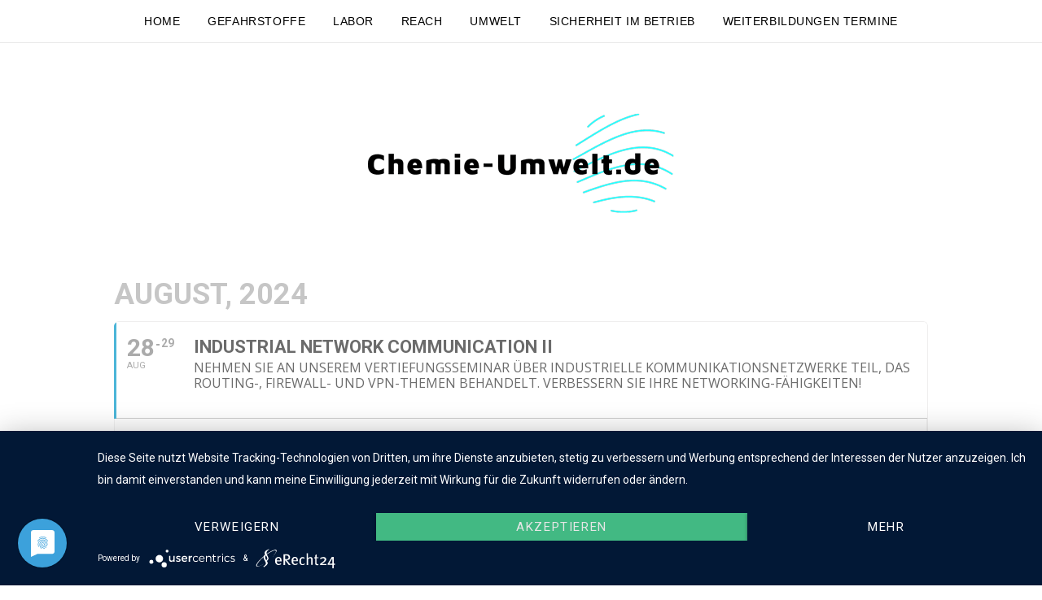

--- FILE ---
content_type: text/html; charset=UTF-8
request_url: https://www.chemie-umwelt.de/events/industrial-network-communication-ii-2/
body_size: 14434
content:
	
<!DOCTYPE html>
<html lang="de">
<head>
        <meta charset="UTF-8">
        <meta name="viewport" content="width=device-width, initial-scale=1, minimum-scale=1">
        <style id="tb_inline_styles" data-no-optimize="1">.tb_animation_on{overflow-x:hidden}.themify_builder .wow{visibility:hidden;animation-fill-mode:both}[data-tf-animation]{will-change:transform,opacity,visibility}.themify_builder .tf_lax_done{transition-duration:.8s;transition-timing-function:cubic-bezier(.165,.84,.44,1)}[data-sticky-active].tb_sticky_scroll_active{z-index:1}[data-sticky-active].tb_sticky_scroll_active .hide-on-stick{display:none}@media(min-width:1025px){.hide-desktop{width:0!important;height:0!important;padding:0!important;visibility:hidden!important;margin:0!important;display:table-column!important;background:0!important}}@media(min-width:769px) and (max-width:1024px){.hide-tablet_landscape{width:0!important;height:0!important;padding:0!important;visibility:hidden!important;margin:0!important;display:table-column!important;background:0!important}}@media(min-width:681px) and (max-width:768px){.hide-tablet{width:0!important;height:0!important;padding:0!important;visibility:hidden!important;margin:0!important;display:table-column!important;background:0!important}}@media(max-width:680px){.hide-mobile{width:0!important;height:0!important;padding:0!important;visibility:hidden!important;margin:0!important;display:table-column!important;background:0!important}}@media(max-width:680px){
		    .themify_map.tf_map_loaded{width:100%!important}
		    .ui.builder_button,.ui.nav li a{padding:.525em 1.15em}
		    .fullheight>.row_inner:not(.tb_col_count_1){min-height:0}
	    }</style><noscript><style>.themify_builder .wow,.wow .tf_lazy{visibility:visible!important}</style></noscript>            <style id="tf_lazy_style" data-no-optimize="1">
                [data-tf-src]{
                    opacity:0
                }
                .tf_svg_lazy{
                    content-visibility:auto;
                    transition:filter .3s linear!important;filter:blur(25px);opacity:1;
                    transform:translateZ(0)
                }
                .tf_svg_lazy_loaded{
                    filter:blur(0)
                }
                .module[data-lazy],.module[data-lazy] .ui,.module_row[data-lazy]:not(.tb_first),.module_row[data-lazy]:not(.tb_first)>.row_inner,.module_row:not(.tb_first) .module_column[data-lazy],.module_row:not(.tb_first) .module_subrow[data-lazy],.module_subrow[data-lazy]>.subrow_inner{
                    background-image:none!important
                }
            </style>
            <noscript>
                <style>
                    [data-tf-src]{
                        display:none!important
                    }
                    .tf_svg_lazy{
                        filter:none!important;
                        opacity:1!important
                    }
                </style>
            </noscript>
                    <style id="tf_lazy_common" data-no-optimize="1">
                        img{
                max-width:100%;
                height:auto
            }
                                    .tf_fa,em tf-lottie,i tf-lottie{display:inline-block;vertical-align:middle}em tf-lottie,i tf-lottie{width:1.4em;height:1.4em}.tf_fa{width:1em;height:1em;stroke-width:0;stroke:currentColor;overflow:visible;fill:currentColor;pointer-events:none;text-rendering:optimizeSpeed;buffered-rendering:static}#tf_svg symbol{overflow:visible}.tf_lazy{position:relative;visibility:visible;display:block;opacity:.3}.wow .tf_lazy{visibility:hidden;opacity:1;position:static;display:inline}div.tf_audio_lazy audio{visibility:hidden;height:0;display:inline}.mejs-container{visibility:visible}.tf_iframe_lazy{transition:opacity .3s ease-in-out;min-height:10px}.tf_carousel .tf_swiper-wrapper{display:flex}.tf_carousel .tf_swiper-slide{flex-shrink:0;opacity:0;width:100%;height:100%}.tf_carousel .tf_lazy{contain:none}.tf_swiper-wrapper>br,.tf_lazy.tf_swiper-wrapper .tf_lazy:after,.tf_lazy.tf_swiper-wrapper .tf_lazy:before{display:none}.tf_lazy:after,.tf_lazy:before{content:'';display:inline-block;position:absolute;width:10px!important;height:10px!important;margin:0 3px;top:50%!important;right:50%!important;left:auto!important;border-radius:100%;background-color:currentColor;visibility:visible;animation:tf-hrz-loader infinite .75s cubic-bezier(.2,.68,.18,1.08)}.tf_lazy:after{width:6px!important;height:6px!important;right:auto!important;left:50%!important;margin-top:3px;animation-delay:-.4s}@keyframes tf-hrz-loader{0%{transform:scale(1);opacity:1}50%{transform:scale(.1);opacity:.6}100%{transform:scale(1);opacity:1}}.tf_lazy_lightbox{position:fixed;background:rgba(11,11,11,.8);color:#ccc;top:0;left:0;display:flex;align-items:center;justify-content:center;z-index:999}.tf_lazy_lightbox .tf_lazy:after,.tf_lazy_lightbox .tf_lazy:before{background:#fff}.tf_vd_lazy,tf-lottie{display:flex;flex-wrap:wrap}tf-lottie{aspect-ratio:1.777}.tf_w.tf_vd_lazy video{width:100%;height:auto;position:static;object-fit:cover}
        </style>
        <meta name='robots' content='index, follow, max-image-preview:large, max-snippet:-1, max-video-preview:-1' />
	<style>img:is([sizes="auto" i], [sizes^="auto," i]) { contain-intrinsic-size: 3000px 1500px }</style>
	
	<!-- This site is optimized with the Yoast SEO plugin v21.8.1 - https://yoast.com/wordpress/plugins/seo/ -->
	<title>Industrial Network Communication II - Fortbildung und Weiterbildung in Chemie und Umwelt Berufen</title>
	<link rel="canonical" href="https://www.chemie-umwelt.de/events/industrial-network-communication-ii-2/" />
	<meta property="og:locale" content="de_DE" />
	<meta property="og:type" content="article" />
	<meta property="og:title" content="Industrial Network Communication II - Fortbildung und Weiterbildung in Chemie und Umwelt Berufen" />
	<meta property="og:description" content="Nehmen Sie an unserem Vertiefungsseminar über industrielle Kommunikationsnetzwerke teil, das Routing-, Firewall- und VPN-Themen behandelt. Verbessern Sie Ihre Networking-Fähigkeiten!" />
	<meta property="og:url" content="https://www.chemie-umwelt.de/events/industrial-network-communication-ii-2/" />
	<meta property="og:site_name" content="Fortbildung und Weiterbildung in Chemie und Umwelt Berufen" />
	<script type="application/ld+json" class="yoast-schema-graph">{"@context":"https://schema.org","@graph":[{"@type":"WebPage","@id":"https://www.chemie-umwelt.de/events/industrial-network-communication-ii-2/","url":"https://www.chemie-umwelt.de/events/industrial-network-communication-ii-2/","name":"Industrial Network Communication II - Fortbildung und Weiterbildung in Chemie und Umwelt Berufen","isPartOf":{"@id":"https://www.chemie-umwelt.de/#website"},"primaryImageOfPage":{"@id":"https://www.chemie-umwelt.de/events/industrial-network-communication-ii-2/#primaryimage"},"image":{"@id":"https://www.chemie-umwelt.de/events/industrial-network-communication-ii-2/#primaryimage"},"thumbnailUrl":"","datePublished":"2023-11-27T16:34:09+00:00","dateModified":"2023-11-27T16:34:09+00:00","breadcrumb":{"@id":"https://www.chemie-umwelt.de/events/industrial-network-communication-ii-2/#breadcrumb"},"inLanguage":"de","potentialAction":[{"@type":"ReadAction","target":["https://www.chemie-umwelt.de/events/industrial-network-communication-ii-2/"]}]},{"@type":"ImageObject","inLanguage":"de","@id":"https://www.chemie-umwelt.de/events/industrial-network-communication-ii-2/#primaryimage","url":"","contentUrl":""},{"@type":"BreadcrumbList","@id":"https://www.chemie-umwelt.de/events/industrial-network-communication-ii-2/#breadcrumb","itemListElement":[{"@type":"ListItem","position":1,"name":"Home","item":"https://www.chemie-umwelt.de/"},{"@type":"ListItem","position":2,"name":"Events","item":"https://www.chemie-umwelt.de/events/"},{"@type":"ListItem","position":3,"name":"Industrial Network Communication II"}]},{"@type":"WebSite","@id":"https://www.chemie-umwelt.de/#website","url":"https://www.chemie-umwelt.de/","name":"Fortbildung und Weiterbildung in Chemie und Umwelt Berufen","description":"Fortbildung und Weiterbildung in Chemie und Umwelt Berufen","potentialAction":[{"@type":"SearchAction","target":{"@type":"EntryPoint","urlTemplate":"https://www.chemie-umwelt.de/?s={search_term_string}"},"query-input":"required name=search_term_string"}],"inLanguage":"de"}]}</script>
	<!-- / Yoast SEO plugin. -->


<link rel="alternate" type="application/rss+xml" title="Fortbildung und Weiterbildung in Chemie und Umwelt Berufen &raquo; Feed" href="https://www.chemie-umwelt.de/feed/" />
<link rel="preload" href="//www.chemie-umwelt.de/wp-content/plugins/eventON/assets/css/evo_event_styles.css?ver=2.8.9" as="style"><link rel='stylesheet' id='evo_single_event-css' href='//www.chemie-umwelt.de/wp-content/plugins/eventON/assets/css/evo_event_styles.css?ver=2.8.9' media='all' />
<style id='classic-theme-styles-inline-css'>
/*! This file is auto-generated */
.wp-block-button__link{color:#fff;background-color:#32373c;border-radius:9999px;box-shadow:none;text-decoration:none;padding:calc(.667em + 2px) calc(1.333em + 2px);font-size:1.125em}.wp-block-file__button{background:#32373c;color:#fff;text-decoration:none}
</style>
<style id='global-styles-inline-css'>
:root{--wp--preset--aspect-ratio--square: 1;--wp--preset--aspect-ratio--4-3: 4/3;--wp--preset--aspect-ratio--3-4: 3/4;--wp--preset--aspect-ratio--3-2: 3/2;--wp--preset--aspect-ratio--2-3: 2/3;--wp--preset--aspect-ratio--16-9: 16/9;--wp--preset--aspect-ratio--9-16: 9/16;--wp--preset--color--black: #000000;--wp--preset--color--cyan-bluish-gray: #abb8c3;--wp--preset--color--white: #ffffff;--wp--preset--color--pale-pink: #f78da7;--wp--preset--color--vivid-red: #cf2e2e;--wp--preset--color--luminous-vivid-orange: #ff6900;--wp--preset--color--luminous-vivid-amber: #fcb900;--wp--preset--color--light-green-cyan: #7bdcb5;--wp--preset--color--vivid-green-cyan: #00d084;--wp--preset--color--pale-cyan-blue: #8ed1fc;--wp--preset--color--vivid-cyan-blue: #0693e3;--wp--preset--color--vivid-purple: #9b51e0;--wp--preset--gradient--vivid-cyan-blue-to-vivid-purple: linear-gradient(135deg,rgba(6,147,227,1) 0%,rgb(155,81,224) 100%);--wp--preset--gradient--light-green-cyan-to-vivid-green-cyan: linear-gradient(135deg,rgb(122,220,180) 0%,rgb(0,208,130) 100%);--wp--preset--gradient--luminous-vivid-amber-to-luminous-vivid-orange: linear-gradient(135deg,rgba(252,185,0,1) 0%,rgba(255,105,0,1) 100%);--wp--preset--gradient--luminous-vivid-orange-to-vivid-red: linear-gradient(135deg,rgba(255,105,0,1) 0%,rgb(207,46,46) 100%);--wp--preset--gradient--very-light-gray-to-cyan-bluish-gray: linear-gradient(135deg,rgb(238,238,238) 0%,rgb(169,184,195) 100%);--wp--preset--gradient--cool-to-warm-spectrum: linear-gradient(135deg,rgb(74,234,220) 0%,rgb(151,120,209) 20%,rgb(207,42,186) 40%,rgb(238,44,130) 60%,rgb(251,105,98) 80%,rgb(254,248,76) 100%);--wp--preset--gradient--blush-light-purple: linear-gradient(135deg,rgb(255,206,236) 0%,rgb(152,150,240) 100%);--wp--preset--gradient--blush-bordeaux: linear-gradient(135deg,rgb(254,205,165) 0%,rgb(254,45,45) 50%,rgb(107,0,62) 100%);--wp--preset--gradient--luminous-dusk: linear-gradient(135deg,rgb(255,203,112) 0%,rgb(199,81,192) 50%,rgb(65,88,208) 100%);--wp--preset--gradient--pale-ocean: linear-gradient(135deg,rgb(255,245,203) 0%,rgb(182,227,212) 50%,rgb(51,167,181) 100%);--wp--preset--gradient--electric-grass: linear-gradient(135deg,rgb(202,248,128) 0%,rgb(113,206,126) 100%);--wp--preset--gradient--midnight: linear-gradient(135deg,rgb(2,3,129) 0%,rgb(40,116,252) 100%);--wp--preset--font-size--small: 13px;--wp--preset--font-size--medium: 20px;--wp--preset--font-size--large: 36px;--wp--preset--font-size--x-large: 42px;--wp--preset--spacing--20: 0.44rem;--wp--preset--spacing--30: 0.67rem;--wp--preset--spacing--40: 1rem;--wp--preset--spacing--50: 1.5rem;--wp--preset--spacing--60: 2.25rem;--wp--preset--spacing--70: 3.38rem;--wp--preset--spacing--80: 5.06rem;--wp--preset--shadow--natural: 6px 6px 9px rgba(0, 0, 0, 0.2);--wp--preset--shadow--deep: 12px 12px 50px rgba(0, 0, 0, 0.4);--wp--preset--shadow--sharp: 6px 6px 0px rgba(0, 0, 0, 0.2);--wp--preset--shadow--outlined: 6px 6px 0px -3px rgba(255, 255, 255, 1), 6px 6px rgba(0, 0, 0, 1);--wp--preset--shadow--crisp: 6px 6px 0px rgba(0, 0, 0, 1);}:where(.is-layout-flex){gap: 0.5em;}:where(.is-layout-grid){gap: 0.5em;}body .is-layout-flex{display: flex;}.is-layout-flex{flex-wrap: wrap;align-items: center;}.is-layout-flex > :is(*, div){margin: 0;}body .is-layout-grid{display: grid;}.is-layout-grid > :is(*, div){margin: 0;}:where(.wp-block-columns.is-layout-flex){gap: 2em;}:where(.wp-block-columns.is-layout-grid){gap: 2em;}:where(.wp-block-post-template.is-layout-flex){gap: 1.25em;}:where(.wp-block-post-template.is-layout-grid){gap: 1.25em;}.has-black-color{color: var(--wp--preset--color--black) !important;}.has-cyan-bluish-gray-color{color: var(--wp--preset--color--cyan-bluish-gray) !important;}.has-white-color{color: var(--wp--preset--color--white) !important;}.has-pale-pink-color{color: var(--wp--preset--color--pale-pink) !important;}.has-vivid-red-color{color: var(--wp--preset--color--vivid-red) !important;}.has-luminous-vivid-orange-color{color: var(--wp--preset--color--luminous-vivid-orange) !important;}.has-luminous-vivid-amber-color{color: var(--wp--preset--color--luminous-vivid-amber) !important;}.has-light-green-cyan-color{color: var(--wp--preset--color--light-green-cyan) !important;}.has-vivid-green-cyan-color{color: var(--wp--preset--color--vivid-green-cyan) !important;}.has-pale-cyan-blue-color{color: var(--wp--preset--color--pale-cyan-blue) !important;}.has-vivid-cyan-blue-color{color: var(--wp--preset--color--vivid-cyan-blue) !important;}.has-vivid-purple-color{color: var(--wp--preset--color--vivid-purple) !important;}.has-black-background-color{background-color: var(--wp--preset--color--black) !important;}.has-cyan-bluish-gray-background-color{background-color: var(--wp--preset--color--cyan-bluish-gray) !important;}.has-white-background-color{background-color: var(--wp--preset--color--white) !important;}.has-pale-pink-background-color{background-color: var(--wp--preset--color--pale-pink) !important;}.has-vivid-red-background-color{background-color: var(--wp--preset--color--vivid-red) !important;}.has-luminous-vivid-orange-background-color{background-color: var(--wp--preset--color--luminous-vivid-orange) !important;}.has-luminous-vivid-amber-background-color{background-color: var(--wp--preset--color--luminous-vivid-amber) !important;}.has-light-green-cyan-background-color{background-color: var(--wp--preset--color--light-green-cyan) !important;}.has-vivid-green-cyan-background-color{background-color: var(--wp--preset--color--vivid-green-cyan) !important;}.has-pale-cyan-blue-background-color{background-color: var(--wp--preset--color--pale-cyan-blue) !important;}.has-vivid-cyan-blue-background-color{background-color: var(--wp--preset--color--vivid-cyan-blue) !important;}.has-vivid-purple-background-color{background-color: var(--wp--preset--color--vivid-purple) !important;}.has-black-border-color{border-color: var(--wp--preset--color--black) !important;}.has-cyan-bluish-gray-border-color{border-color: var(--wp--preset--color--cyan-bluish-gray) !important;}.has-white-border-color{border-color: var(--wp--preset--color--white) !important;}.has-pale-pink-border-color{border-color: var(--wp--preset--color--pale-pink) !important;}.has-vivid-red-border-color{border-color: var(--wp--preset--color--vivid-red) !important;}.has-luminous-vivid-orange-border-color{border-color: var(--wp--preset--color--luminous-vivid-orange) !important;}.has-luminous-vivid-amber-border-color{border-color: var(--wp--preset--color--luminous-vivid-amber) !important;}.has-light-green-cyan-border-color{border-color: var(--wp--preset--color--light-green-cyan) !important;}.has-vivid-green-cyan-border-color{border-color: var(--wp--preset--color--vivid-green-cyan) !important;}.has-pale-cyan-blue-border-color{border-color: var(--wp--preset--color--pale-cyan-blue) !important;}.has-vivid-cyan-blue-border-color{border-color: var(--wp--preset--color--vivid-cyan-blue) !important;}.has-vivid-purple-border-color{border-color: var(--wp--preset--color--vivid-purple) !important;}.has-vivid-cyan-blue-to-vivid-purple-gradient-background{background: var(--wp--preset--gradient--vivid-cyan-blue-to-vivid-purple) !important;}.has-light-green-cyan-to-vivid-green-cyan-gradient-background{background: var(--wp--preset--gradient--light-green-cyan-to-vivid-green-cyan) !important;}.has-luminous-vivid-amber-to-luminous-vivid-orange-gradient-background{background: var(--wp--preset--gradient--luminous-vivid-amber-to-luminous-vivid-orange) !important;}.has-luminous-vivid-orange-to-vivid-red-gradient-background{background: var(--wp--preset--gradient--luminous-vivid-orange-to-vivid-red) !important;}.has-very-light-gray-to-cyan-bluish-gray-gradient-background{background: var(--wp--preset--gradient--very-light-gray-to-cyan-bluish-gray) !important;}.has-cool-to-warm-spectrum-gradient-background{background: var(--wp--preset--gradient--cool-to-warm-spectrum) !important;}.has-blush-light-purple-gradient-background{background: var(--wp--preset--gradient--blush-light-purple) !important;}.has-blush-bordeaux-gradient-background{background: var(--wp--preset--gradient--blush-bordeaux) !important;}.has-luminous-dusk-gradient-background{background: var(--wp--preset--gradient--luminous-dusk) !important;}.has-pale-ocean-gradient-background{background: var(--wp--preset--gradient--pale-ocean) !important;}.has-electric-grass-gradient-background{background: var(--wp--preset--gradient--electric-grass) !important;}.has-midnight-gradient-background{background: var(--wp--preset--gradient--midnight) !important;}.has-small-font-size{font-size: var(--wp--preset--font-size--small) !important;}.has-medium-font-size{font-size: var(--wp--preset--font-size--medium) !important;}.has-large-font-size{font-size: var(--wp--preset--font-size--large) !important;}.has-x-large-font-size{font-size: var(--wp--preset--font-size--x-large) !important;}
:where(.wp-block-post-template.is-layout-flex){gap: 1.25em;}:where(.wp-block-post-template.is-layout-grid){gap: 1.25em;}
:where(.wp-block-columns.is-layout-flex){gap: 2em;}:where(.wp-block-columns.is-layout-grid){gap: 2em;}
:root :where(.wp-block-pullquote){font-size: 1.5em;line-height: 1.6;}
</style>
<link rel="preload" href="//fonts.googleapis.com/css?family=Oswald%3A400%2C300%7COpen+Sans%3A700%2C400%2C400i%7CRoboto%3A700%2C400&#038;ver=6.8.3" as="style" media="screen"><link rel='stylesheet' id='evcal_google_fonts-css' href='//fonts.googleapis.com/css?family=Oswald%3A400%2C300%7COpen+Sans%3A700%2C400%2C400i%7CRoboto%3A700%2C400&#038;ver=6.8.3' media='screen' />
<link rel="preload" href="//www.chemie-umwelt.de/wp-content/plugins/eventON/assets/css/eventon_styles.css?ver=2.8.9" as="style"><link rel='stylesheet' id='evcal_cal_default-css' href='//www.chemie-umwelt.de/wp-content/plugins/eventON/assets/css/eventon_styles.css?ver=2.8.9' media='all' />
<link rel="preload" href="//www.chemie-umwelt.de/wp-content/plugins/eventON/assets/fonts/all.css?ver=2.8.9" as="style"><link rel='stylesheet' id='evo_font_icons-css' href='//www.chemie-umwelt.de/wp-content/plugins/eventON/assets/fonts/all.css?ver=2.8.9' media='all' />
<link rel="preload" href="//www.chemie-umwelt.de/wp-content/plugins/eventON/assets/css/eventon_dynamic_styles.css?ver=2.8.9" as="style"><link rel='stylesheet' id='eventon_dynamic_styles-css' href='//www.chemie-umwelt.de/wp-content/plugins/eventON/assets/css/eventon_dynamic_styles.css?ver=2.8.9' media='all' />
<link rel="preload" href="https://www.chemie-umwelt.de/wp-content/plugins/tablepress/css/build/default.css?ver=3.2.3" as="style"><link rel='stylesheet' id='tablepress-default-css' href='https://www.chemie-umwelt.de/wp-content/plugins/tablepress/css/build/default.css?ver=3.2.3' media='all' />
<script src="https://www.chemie-umwelt.de/wp-includes/js/jquery/jquery.min.js?ver=3.7.1" id="jquery-core-js"></script>
<link rel="https://api.w.org/" href="https://www.chemie-umwelt.de/wp-json/" /><link rel="EditURI" type="application/rsd+xml" title="RSD" href="https://www.chemie-umwelt.de/xmlrpc.php?rsd" />
<meta name="generator" content="WordPress 6.8.3" />
<link rel='shortlink' href='https://www.chemie-umwelt.de/?p=3119' />
<link rel="alternate" title="oEmbed (JSON)" type="application/json+oembed" href="https://www.chemie-umwelt.de/wp-json/oembed/1.0/embed?url=https%3A%2F%2Fwww.chemie-umwelt.de%2Fevents%2Findustrial-network-communication-ii-2%2F" />
<link rel="alternate" title="oEmbed (XML)" type="text/xml+oembed" href="https://www.chemie-umwelt.de/wp-json/oembed/1.0/embed?url=https%3A%2F%2Fwww.chemie-umwelt.de%2Fevents%2Findustrial-network-communication-ii-2%2F&#038;format=xml" />
<script type="application/javascript" src="https://app.usercentrics.eu/latest/main.js" id="iMFxkfsPr"></script>
<script type="text/javascript">
(function(url){
	if(/(?:Chrome\/26\.0\.1410\.63 Safari\/537\.31|WordfenceTestMonBot)/.test(navigator.userAgent)){ return; }
	var addEvent = function(evt, handler) {
		if (window.addEventListener) {
			document.addEventListener(evt, handler, false);
		} else if (window.attachEvent) {
			document.attachEvent('on' + evt, handler);
		}
	};
	var removeEvent = function(evt, handler) {
		if (window.removeEventListener) {
			document.removeEventListener(evt, handler, false);
		} else if (window.detachEvent) {
			document.detachEvent('on' + evt, handler);
		}
	};
	var evts = 'contextmenu dblclick drag dragend dragenter dragleave dragover dragstart drop keydown keypress keyup mousedown mousemove mouseout mouseover mouseup mousewheel scroll'.split(' ');
	var logHuman = function() {
		if (window.wfLogHumanRan) { return; }
		window.wfLogHumanRan = true;
		var wfscr = document.createElement('script');
		wfscr.type = 'text/javascript';
		wfscr.async = true;
		wfscr.src = url + '&r=' + Math.random();
		(document.getElementsByTagName('head')[0]||document.getElementsByTagName('body')[0]).appendChild(wfscr);
		for (var i = 0; i < evts.length; i++) {
			removeEvent(evts[i], logHuman);
		}
	};
	for (var i = 0; i < evts.length; i++) {
		addEvent(evts[i], logHuman);
	}
})('//www.chemie-umwelt.de/?wordfence_lh=1&hid=6A3837D5E492171CE3653715915E21FE');
</script><style type="text/css">.saboxplugin-wrap{ border-top-style:solid !important; border-top-color: !important; border-bottom-style:solid !important; border-bottom-color: !important; border-left-style:solid !important; border-left-color: !important; border-right-style:solid !important; border-right-color: !important;}.saboxplugin-authorname .sabox-job-title{font-family:inherit;font-size:12px;opacity:.7;display: inline-block;margin-left: 10px;}</style>
	<style>
	@keyframes themifyAnimatedBG{
		0%{background-color:#33baab}100%{background-color:#e33b9e}50%{background-color:#4961d7}33.3%{background-color:#2ea85c}25%{background-color:#2bb8ed}20%{background-color:#dd5135}
	}
	.module_row.animated-bg{
		animation:themifyAnimatedBG 30000ms infinite alternate
	}
	</style>
	

<!-- EventON Version -->
<meta name="generator" content="EventON 2.8.9" />

				<meta name="robots" content="all"/>
				<meta property="description" content="Nehmen Sie an unserem Vertiefungsseminar über industrielle Kommunikationsnetzwerke teil, das Routing-, Firewall- und VPN-Themen behandelt. Verbessern Sie Ihre Networking-Fähigkeiten!
" />
				<meta property="og:type" content="event" /> 
				<meta property="og:title" content="Industrial Network Communication II" />
				<meta property="og:url" content="https://www.chemie-umwelt.de/events/industrial-network-communication-ii-2/" />
				<meta property="og:description" content="Nehmen Sie an unserem Vertiefungsseminar über industrielle Kommunikationsnetzwerke teil, das Routing-, Firewall- und VPN-Themen behandelt. Verbessern Sie Ihre Networking-Fähigkeiten!
" />
									<meta property="og:image" content="" /> 
					<meta property="og:image:width" content="" /> 
					<meta property="og:image:height" content="" /> 
								<meta property="article:author" content="Haus der Technik" /><style type="text/css">.saboxplugin-wrap{-webkit-box-sizing:border-box;-moz-box-sizing:border-box;-ms-box-sizing:border-box;box-sizing:border-box;border:1px solid #eee;width:100%;clear:both;display:block;overflow:hidden;word-wrap:break-word;position:relative}.saboxplugin-wrap .saboxplugin-gravatar{float:left;padding:0 20px 20px 20px}.saboxplugin-wrap .saboxplugin-gravatar img{max-width:100px;height:auto;border-radius:0;}.saboxplugin-wrap .saboxplugin-authorname{font-size:18px;line-height:1;margin:20px 0 0 20px;display:block}.saboxplugin-wrap .saboxplugin-authorname a{text-decoration:none}.saboxplugin-wrap .saboxplugin-authorname a:focus{outline:0}.saboxplugin-wrap .saboxplugin-desc{display:block;margin:5px 20px}.saboxplugin-wrap .saboxplugin-desc a{text-decoration:underline}.saboxplugin-wrap .saboxplugin-desc p{margin:5px 0 12px}.saboxplugin-wrap .saboxplugin-web{margin:0 20px 15px;text-align:left}.saboxplugin-wrap .sab-web-position{text-align:right}.saboxplugin-wrap .saboxplugin-web a{color:#ccc;text-decoration:none}.saboxplugin-wrap .saboxplugin-socials{position:relative;display:block;background:#fcfcfc;padding:5px;border-top:1px solid #eee}.saboxplugin-wrap .saboxplugin-socials a svg{width:20px;height:20px}.saboxplugin-wrap .saboxplugin-socials a svg .st2{fill:#fff; transform-origin:center center;}.saboxplugin-wrap .saboxplugin-socials a svg .st1{fill:rgba(0,0,0,.3)}.saboxplugin-wrap .saboxplugin-socials a:hover{opacity:.8;-webkit-transition:opacity .4s;-moz-transition:opacity .4s;-o-transition:opacity .4s;transition:opacity .4s;box-shadow:none!important;-webkit-box-shadow:none!important}.saboxplugin-wrap .saboxplugin-socials .saboxplugin-icon-color{box-shadow:none;padding:0;border:0;-webkit-transition:opacity .4s;-moz-transition:opacity .4s;-o-transition:opacity .4s;transition:opacity .4s;display:inline-block;color:#fff;font-size:0;text-decoration:inherit;margin:5px;-webkit-border-radius:0;-moz-border-radius:0;-ms-border-radius:0;-o-border-radius:0;border-radius:0;overflow:hidden}.saboxplugin-wrap .saboxplugin-socials .saboxplugin-icon-grey{text-decoration:inherit;box-shadow:none;position:relative;display:-moz-inline-stack;display:inline-block;vertical-align:middle;zoom:1;margin:10px 5px;color:#444;fill:#444}.clearfix:after,.clearfix:before{content:' ';display:table;line-height:0;clear:both}.ie7 .clearfix{zoom:1}.saboxplugin-socials.sabox-colored .saboxplugin-icon-color .sab-twitch{border-color:#38245c}.saboxplugin-socials.sabox-colored .saboxplugin-icon-color .sab-addthis{border-color:#e91c00}.saboxplugin-socials.sabox-colored .saboxplugin-icon-color .sab-behance{border-color:#003eb0}.saboxplugin-socials.sabox-colored .saboxplugin-icon-color .sab-delicious{border-color:#06c}.saboxplugin-socials.sabox-colored .saboxplugin-icon-color .sab-deviantart{border-color:#036824}.saboxplugin-socials.sabox-colored .saboxplugin-icon-color .sab-digg{border-color:#00327c}.saboxplugin-socials.sabox-colored .saboxplugin-icon-color .sab-dribbble{border-color:#ba1655}.saboxplugin-socials.sabox-colored .saboxplugin-icon-color .sab-facebook{border-color:#1e2e4f}.saboxplugin-socials.sabox-colored .saboxplugin-icon-color .sab-flickr{border-color:#003576}.saboxplugin-socials.sabox-colored .saboxplugin-icon-color .sab-github{border-color:#264874}.saboxplugin-socials.sabox-colored .saboxplugin-icon-color .sab-google{border-color:#0b51c5}.saboxplugin-socials.sabox-colored .saboxplugin-icon-color .sab-googleplus{border-color:#96271a}.saboxplugin-socials.sabox-colored .saboxplugin-icon-color .sab-html5{border-color:#902e13}.saboxplugin-socials.sabox-colored .saboxplugin-icon-color .sab-instagram{border-color:#1630aa}.saboxplugin-socials.sabox-colored .saboxplugin-icon-color .sab-linkedin{border-color:#00344f}.saboxplugin-socials.sabox-colored .saboxplugin-icon-color .sab-pinterest{border-color:#5b040e}.saboxplugin-socials.sabox-colored .saboxplugin-icon-color .sab-reddit{border-color:#992900}.saboxplugin-socials.sabox-colored .saboxplugin-icon-color .sab-rss{border-color:#a43b0a}.saboxplugin-socials.sabox-colored .saboxplugin-icon-color .sab-sharethis{border-color:#5d8420}.saboxplugin-socials.sabox-colored .saboxplugin-icon-color .sab-skype{border-color:#00658a}.saboxplugin-socials.sabox-colored .saboxplugin-icon-color .sab-soundcloud{border-color:#995200}.saboxplugin-socials.sabox-colored .saboxplugin-icon-color .sab-spotify{border-color:#0f612c}.saboxplugin-socials.sabox-colored .saboxplugin-icon-color .sab-stackoverflow{border-color:#a95009}.saboxplugin-socials.sabox-colored .saboxplugin-icon-color .sab-steam{border-color:#006388}.saboxplugin-socials.sabox-colored .saboxplugin-icon-color .sab-user_email{border-color:#b84e05}.saboxplugin-socials.sabox-colored .saboxplugin-icon-color .sab-stumbleUpon{border-color:#9b280e}.saboxplugin-socials.sabox-colored .saboxplugin-icon-color .sab-tumblr{border-color:#10151b}.saboxplugin-socials.sabox-colored .saboxplugin-icon-color .sab-twitter{border-color:#0967a0}.saboxplugin-socials.sabox-colored .saboxplugin-icon-color .sab-vimeo{border-color:#0d7091}.saboxplugin-socials.sabox-colored .saboxplugin-icon-color .sab-windows{border-color:#003f71}.saboxplugin-socials.sabox-colored .saboxplugin-icon-color .sab-whatsapp{border-color:#003f71}.saboxplugin-socials.sabox-colored .saboxplugin-icon-color .sab-wordpress{border-color:#0f3647}.saboxplugin-socials.sabox-colored .saboxplugin-icon-color .sab-yahoo{border-color:#14002d}.saboxplugin-socials.sabox-colored .saboxplugin-icon-color .sab-youtube{border-color:#900}.saboxplugin-socials.sabox-colored .saboxplugin-icon-color .sab-xing{border-color:#000202}.saboxplugin-socials.sabox-colored .saboxplugin-icon-color .sab-mixcloud{border-color:#2475a0}.saboxplugin-socials.sabox-colored .saboxplugin-icon-color .sab-vk{border-color:#243549}.saboxplugin-socials.sabox-colored .saboxplugin-icon-color .sab-medium{border-color:#00452c}.saboxplugin-socials.sabox-colored .saboxplugin-icon-color .sab-quora{border-color:#420e00}.saboxplugin-socials.sabox-colored .saboxplugin-icon-color .sab-meetup{border-color:#9b181c}.saboxplugin-socials.sabox-colored .saboxplugin-icon-color .sab-goodreads{border-color:#000}.saboxplugin-socials.sabox-colored .saboxplugin-icon-color .sab-snapchat{border-color:#999700}.saboxplugin-socials.sabox-colored .saboxplugin-icon-color .sab-500px{border-color:#00557f}.saboxplugin-socials.sabox-colored .saboxplugin-icon-color .sab-mastodont{border-color:#185886}.sab-patreon{border-color:#fc573b}.sabox-plus-item{margin-bottom:20px}@media screen and (max-width:480px){.saboxplugin-wrap{text-align:center}.saboxplugin-wrap .saboxplugin-gravatar{float:none;padding:20px 0;text-align:center;margin:0 auto;display:block}.saboxplugin-wrap .saboxplugin-gravatar img{float:none;display:inline-block;display:-moz-inline-stack;vertical-align:middle;zoom:1}.saboxplugin-wrap .saboxplugin-desc{margin:0 10px 20px;text-align:center}.saboxplugin-wrap .saboxplugin-authorname{text-align:center;margin:10px 0 20px}}body .saboxplugin-authorname a,body .saboxplugin-authorname a:hover{box-shadow:none;-webkit-box-shadow:none}a.sab-profile-edit{font-size:16px!important;line-height:1!important}.sab-edit-settings a,a.sab-profile-edit{color:#0073aa!important;box-shadow:none!important;-webkit-box-shadow:none!important}.sab-edit-settings{margin-right:15px;position:absolute;right:0;z-index:2;bottom:10px;line-height:20px}.sab-edit-settings i{margin-left:5px}.saboxplugin-socials{line-height:1!important}.rtl .saboxplugin-wrap .saboxplugin-gravatar{float:right}.rtl .saboxplugin-wrap .saboxplugin-authorname{display:flex;align-items:center}.rtl .saboxplugin-wrap .saboxplugin-authorname .sab-profile-edit{margin-right:10px}.rtl .sab-edit-settings{right:auto;left:0}img.sab-custom-avatar{max-width:75px;}.saboxplugin-wrap {margin-top:0px; margin-bottom:0px; padding: 0px 0px }.saboxplugin-wrap .saboxplugin-authorname {font-size:18px; line-height:25px;}.saboxplugin-wrap .saboxplugin-desc p, .saboxplugin-wrap .saboxplugin-desc {font-size:14px !important; line-height:21px !important;}.saboxplugin-wrap .saboxplugin-web {font-size:14px;}.saboxplugin-wrap .saboxplugin-socials a svg {width:18px;height:18px;}.saboxplugin-tabs-wrapper {
                width: 100%;
                display: block;
                clear: both;
                overflow: auto;
            }
            
            .saboxplugin-tabs-wrapper ul{
                margin:0px;
                padding: 0px;
            }
            
            .saboxplugin-tabs-wrapper ul li {
                list-style: none;
                float: left;
                color: #222222;
                padding: 8px 20px;
                background-color: #e4e4e4;
                box-sizing: border-box;
                margin-right: 1px;
                border-bottom: 1px solid #c7c7c7;
            }
            
            .saboxplugin-tabs-wrapper ul li.active,
            .saboxplugin-tabs-wrapper ul li:hover{
                color: #222222;
                background-color: #efefef;
                border-bottom: 1px solid #c7c7c7;
                cursor:pointer;
            }
            
            .saboxplugin-tab{
                padding:20px;
            }
            
            .saboxplugin-tab ul{
                margin:0px;
                padding: 0px;
            }

            .saboxplugin-tab ul li{
                list-style: none;
            }.saboxplugin-authorname .sabox-job-title{font-family:inherit;font-size:12px;opacity:.7;display: inline-block;margin-left: 10px;}</style><style type="text/css">.saboxplugin-wrap{-webkit-box-sizing:border-box;-moz-box-sizing:border-box;-ms-box-sizing:border-box;box-sizing:border-box;border:1px solid #eee;width:100%;clear:both;display:block;overflow:hidden;word-wrap:break-word;position:relative}.saboxplugin-wrap .saboxplugin-gravatar{float:left;padding:0 20px 20px 20px}.saboxplugin-wrap .saboxplugin-gravatar img{max-width:100px;height:auto;border-radius:0;}.saboxplugin-wrap .saboxplugin-authorname{font-size:18px;line-height:1;margin:20px 0 0 20px;display:block}.saboxplugin-wrap .saboxplugin-authorname a{text-decoration:none}.saboxplugin-wrap .saboxplugin-authorname a:focus{outline:0}.saboxplugin-wrap .saboxplugin-desc{display:block;margin:5px 20px}.saboxplugin-wrap .saboxplugin-desc a{text-decoration:underline}.saboxplugin-wrap .saboxplugin-desc p{margin:5px 0 12px}.saboxplugin-wrap .saboxplugin-web{margin:0 20px 15px;text-align:left}.saboxplugin-wrap .sab-web-position{text-align:right}.saboxplugin-wrap .saboxplugin-web a{color:#ccc;text-decoration:none}.saboxplugin-wrap .saboxplugin-socials{position:relative;display:block;background:#fcfcfc;padding:5px;border-top:1px solid #eee}.saboxplugin-wrap .saboxplugin-socials a svg{width:20px;height:20px}.saboxplugin-wrap .saboxplugin-socials a svg .st2{fill:#fff; transform-origin:center center;}.saboxplugin-wrap .saboxplugin-socials a svg .st1{fill:rgba(0,0,0,.3)}.saboxplugin-wrap .saboxplugin-socials a:hover{opacity:.8;-webkit-transition:opacity .4s;-moz-transition:opacity .4s;-o-transition:opacity .4s;transition:opacity .4s;box-shadow:none!important;-webkit-box-shadow:none!important}.saboxplugin-wrap .saboxplugin-socials .saboxplugin-icon-color{box-shadow:none;padding:0;border:0;-webkit-transition:opacity .4s;-moz-transition:opacity .4s;-o-transition:opacity .4s;transition:opacity .4s;display:inline-block;color:#fff;font-size:0;text-decoration:inherit;margin:5px;-webkit-border-radius:0;-moz-border-radius:0;-ms-border-radius:0;-o-border-radius:0;border-radius:0;overflow:hidden}.saboxplugin-wrap .saboxplugin-socials .saboxplugin-icon-grey{text-decoration:inherit;box-shadow:none;position:relative;display:-moz-inline-stack;display:inline-block;vertical-align:middle;zoom:1;margin:10px 5px;color:#444;fill:#444}.clearfix:after,.clearfix:before{content:' ';display:table;line-height:0;clear:both}.ie7 .clearfix{zoom:1}.saboxplugin-socials.sabox-colored .saboxplugin-icon-color .sab-twitch{border-color:#38245c}.saboxplugin-socials.sabox-colored .saboxplugin-icon-color .sab-addthis{border-color:#e91c00}.saboxplugin-socials.sabox-colored .saboxplugin-icon-color .sab-behance{border-color:#003eb0}.saboxplugin-socials.sabox-colored .saboxplugin-icon-color .sab-delicious{border-color:#06c}.saboxplugin-socials.sabox-colored .saboxplugin-icon-color .sab-deviantart{border-color:#036824}.saboxplugin-socials.sabox-colored .saboxplugin-icon-color .sab-digg{border-color:#00327c}.saboxplugin-socials.sabox-colored .saboxplugin-icon-color .sab-dribbble{border-color:#ba1655}.saboxplugin-socials.sabox-colored .saboxplugin-icon-color .sab-facebook{border-color:#1e2e4f}.saboxplugin-socials.sabox-colored .saboxplugin-icon-color .sab-flickr{border-color:#003576}.saboxplugin-socials.sabox-colored .saboxplugin-icon-color .sab-github{border-color:#264874}.saboxplugin-socials.sabox-colored .saboxplugin-icon-color .sab-google{border-color:#0b51c5}.saboxplugin-socials.sabox-colored .saboxplugin-icon-color .sab-googleplus{border-color:#96271a}.saboxplugin-socials.sabox-colored .saboxplugin-icon-color .sab-html5{border-color:#902e13}.saboxplugin-socials.sabox-colored .saboxplugin-icon-color .sab-instagram{border-color:#1630aa}.saboxplugin-socials.sabox-colored .saboxplugin-icon-color .sab-linkedin{border-color:#00344f}.saboxplugin-socials.sabox-colored .saboxplugin-icon-color .sab-pinterest{border-color:#5b040e}.saboxplugin-socials.sabox-colored .saboxplugin-icon-color .sab-reddit{border-color:#992900}.saboxplugin-socials.sabox-colored .saboxplugin-icon-color .sab-rss{border-color:#a43b0a}.saboxplugin-socials.sabox-colored .saboxplugin-icon-color .sab-sharethis{border-color:#5d8420}.saboxplugin-socials.sabox-colored .saboxplugin-icon-color .sab-skype{border-color:#00658a}.saboxplugin-socials.sabox-colored .saboxplugin-icon-color .sab-soundcloud{border-color:#995200}.saboxplugin-socials.sabox-colored .saboxplugin-icon-color .sab-spotify{border-color:#0f612c}.saboxplugin-socials.sabox-colored .saboxplugin-icon-color .sab-stackoverflow{border-color:#a95009}.saboxplugin-socials.sabox-colored .saboxplugin-icon-color .sab-steam{border-color:#006388}.saboxplugin-socials.sabox-colored .saboxplugin-icon-color .sab-user_email{border-color:#b84e05}.saboxplugin-socials.sabox-colored .saboxplugin-icon-color .sab-stumbleUpon{border-color:#9b280e}.saboxplugin-socials.sabox-colored .saboxplugin-icon-color .sab-tumblr{border-color:#10151b}.saboxplugin-socials.sabox-colored .saboxplugin-icon-color .sab-twitter{border-color:#0967a0}.saboxplugin-socials.sabox-colored .saboxplugin-icon-color .sab-vimeo{border-color:#0d7091}.saboxplugin-socials.sabox-colored .saboxplugin-icon-color .sab-windows{border-color:#003f71}.saboxplugin-socials.sabox-colored .saboxplugin-icon-color .sab-whatsapp{border-color:#003f71}.saboxplugin-socials.sabox-colored .saboxplugin-icon-color .sab-wordpress{border-color:#0f3647}.saboxplugin-socials.sabox-colored .saboxplugin-icon-color .sab-yahoo{border-color:#14002d}.saboxplugin-socials.sabox-colored .saboxplugin-icon-color .sab-youtube{border-color:#900}.saboxplugin-socials.sabox-colored .saboxplugin-icon-color .sab-xing{border-color:#000202}.saboxplugin-socials.sabox-colored .saboxplugin-icon-color .sab-mixcloud{border-color:#2475a0}.saboxplugin-socials.sabox-colored .saboxplugin-icon-color .sab-vk{border-color:#243549}.saboxplugin-socials.sabox-colored .saboxplugin-icon-color .sab-medium{border-color:#00452c}.saboxplugin-socials.sabox-colored .saboxplugin-icon-color .sab-quora{border-color:#420e00}.saboxplugin-socials.sabox-colored .saboxplugin-icon-color .sab-meetup{border-color:#9b181c}.saboxplugin-socials.sabox-colored .saboxplugin-icon-color .sab-goodreads{border-color:#000}.saboxplugin-socials.sabox-colored .saboxplugin-icon-color .sab-snapchat{border-color:#999700}.saboxplugin-socials.sabox-colored .saboxplugin-icon-color .sab-500px{border-color:#00557f}.saboxplugin-socials.sabox-colored .saboxplugin-icon-color .sab-mastodont{border-color:#185886}.sab-patreon{border-color:#fc573b}.sabox-plus-item{margin-bottom:20px}@media screen and (max-width:480px){.saboxplugin-wrap{text-align:center}.saboxplugin-wrap .saboxplugin-gravatar{float:none;padding:20px 0;text-align:center;margin:0 auto;display:block}.saboxplugin-wrap .saboxplugin-gravatar img{float:none;display:inline-block;display:-moz-inline-stack;vertical-align:middle;zoom:1}.saboxplugin-wrap .saboxplugin-desc{margin:0 10px 20px;text-align:center}.saboxplugin-wrap .saboxplugin-authorname{text-align:center;margin:10px 0 20px}}body .saboxplugin-authorname a,body .saboxplugin-authorname a:hover{box-shadow:none;-webkit-box-shadow:none}a.sab-profile-edit{font-size:16px!important;line-height:1!important}.sab-edit-settings a,a.sab-profile-edit{color:#0073aa!important;box-shadow:none!important;-webkit-box-shadow:none!important}.sab-edit-settings{margin-right:15px;position:absolute;right:0;z-index:2;bottom:10px;line-height:20px}.sab-edit-settings i{margin-left:5px}.saboxplugin-socials{line-height:1!important}.rtl .saboxplugin-wrap .saboxplugin-gravatar{float:right}.rtl .saboxplugin-wrap .saboxplugin-authorname{display:flex;align-items:center}.rtl .saboxplugin-wrap .saboxplugin-authorname .sab-profile-edit{margin-right:10px}.rtl .sab-edit-settings{right:auto;left:0}img.sab-custom-avatar{max-width:75px;}.saboxplugin-wrap {margin-top:0px; margin-bottom:0px; padding: 0px 0px }.saboxplugin-wrap .saboxplugin-authorname {font-size:18px; line-height:25px;}.saboxplugin-wrap .saboxplugin-desc p, .saboxplugin-wrap .saboxplugin-desc {font-size:14px !important; line-height:21px !important;}.saboxplugin-wrap .saboxplugin-web {font-size:14px;}.saboxplugin-wrap .saboxplugin-socials a svg {width:18px;height:18px;}.saboxplugin-tabs-wrapper {
                width: 100%;
                display: block;
                clear: both;
                overflow: auto;
            }
            
            .saboxplugin-tabs-wrapper ul{
                margin:0px;
                padding: 0px;
            }
            
            .saboxplugin-tabs-wrapper ul li {
                list-style: none;
                float: left;
                color: #222222;
                padding: 8px 20px;
                background-color: #e4e4e4;
                box-sizing: border-box;
                margin-right: 1px;
                border-bottom: 1px solid #c7c7c7;
            }
            
            .saboxplugin-tabs-wrapper ul li.active,
            .saboxplugin-tabs-wrapper ul li:hover{
                color: #222222;
                background-color: #efefef;
                border-bottom: 1px solid #c7c7c7;
                cursor:pointer;
            }
            
            .saboxplugin-tab{
                padding:20px;
            }
            
            .saboxplugin-tab ul{
                margin:0px;
                padding: 0px;
            }

            .saboxplugin-tab ul li{
                list-style: none;
            }.saboxplugin-authorname .sabox-job-title{font-family:inherit;font-size:12px;opacity:.7;display: inline-block;margin-left: 10px;}</style><script>(function ($) {
            $(document).ready(function () {
                $(".saboxplugin-tabs-wrapper").on("click", "li", function () {
                    $(this).parents("ul").children("li").removeClass("active");
                    $(this).addClass("active");
                    $(this).parents(".saboxplugin-wrap").children(".saboxplugin-tab").hide();
                    $(this).parents(".saboxplugin-wrap").children(".saboxplugin-tab-" + $(this).data("tab")).show();
                });
            });
        })(jQuery);</script><link rel="prefetch" href="https://www.chemie-umwelt.de/wp-content/themes/themify-ultra/js/themify.script.min.js?ver=7.4.1" as="script" fetchpriority="low"><link rel="prefetch" href="https://www.chemie-umwelt.de/wp-content/themes/themify-ultra/themify/js/modules/themify.sidemenu.min.js?ver=7.3.8" as="script" fetchpriority="low"><link rel="preload" href="https://www.chemie-umwelt.de/wp-content/uploads/2024/01/chemie-umwelt_logo_transparent-1.gif" as="image"><link rel="preload" fetchpriority="high" href="https://www.chemie-umwelt.de/wp-content/uploads/themify-concate/3268303230/themify-2438614134.min.css" as="style"><link fetchpriority="high" id="themify_concate-css" rel="stylesheet" href="https://www.chemie-umwelt.de/wp-content/uploads/themify-concate/3268303230/themify-2438614134.min.css"><link rel="preconnect" href="https://fonts.gstatic.com" crossorigin></head>
<body class="wp-singular ajde_events-template-default single single-ajde_events postid-3119 wp-theme-themify-ultra skin-lifestyle sidebar1 default_width no-home tb_animation_on ready-view header-classic fixed-header-enabled footer-left-col tagline-off social-widget-off search-off footer-menu-navigation-off sidemenu-active no-rounded-image no-rounded-input">
<a class="screen-reader-text skip-to-content" href="#content">Skip to content</a><svg id="tf_svg" style="display:none"><defs><symbol id="tf-fab-twitter" viewBox="0 0 32 32"><path d="M28.69 9.5q.06.25.06.81 0 3.32-1.25 6.6t-3.53 6-5.9 4.4-8 1.7Q4.56 29 0 26.05q.69.07 1.56.07 4.57 0 8.2-2.82-2.2 0-3.85-1.28T3.63 18.8q.62.07 1.19.07.87 0 1.75-.2-1.5-.3-2.7-1.24T2 15.16t-.69-2.9v-.13q1.38.8 2.94.87-2.94-2-2.94-5.5 0-1.75.94-3.31Q4.7 7.25 8.22 9.06t7.53 2q-.12-.75-.12-1.5 0-2.69 1.9-4.62T22.13 3Q25 3 26.94 5.06q2.25-.43 4.19-1.56-.75 2.31-2.88 3.63 1.88-.25 3.75-1.07-1.37 2-3.31 3.44z"/></symbol><symbol id="tf-fab-facebook" viewBox="0 0 17 32"><path d="M13.5 5.31q-1.13 0-1.78.38t-.85.94-.18 1.43V12H16l-.75 5.69h-4.56V32H4.8V17.7H0V12h4.8V7.5q0-3.56 2-5.53T12.13 0q2.68 0 4.37.25v5.06h-3z"/></symbol><symbol id="tf-fab-youtube" viewBox="0 0 36 32"><path d="M34.38 7.75q.18.75.34 1.88t.22 2.21.1 2.03.02 1.57V16q0 5.63-.68 8.31-.32 1.07-1.13 1.88t-1.94 1.12q-1.19.32-4.5.47t-6.06.22H18q-10.7 0-13.31-.69-2.44-.68-3.07-3-.31-1.18-.47-3.28T.94 17.5V16q0-5.56.68-8.25.32-1.12 1.13-1.94T4.69 4.7q1.18-.31 4.5-.47T15.25 4H18q10.69 0 13.31.69 1.13.31 1.94 1.12t1.13 1.94zM14.5 21.13 23.44 16l-8.94-5.06v10.19z"/></symbol><style id="tf_fonts_style">.tf_fa.tf-fab-youtube{width:1.125em}</style></defs></svg><script> </script><div id="pagewrap" class="tf_box hfeed site">
					<div id="headerwrap"  class=' tf_box tf_w'>

			
										                                                    <div class="header-icons tf_hide">
                                <a id="menu-icon" class="tf_inline_b tf_text_dec" href="#mobile-menu" aria-label="Menu"><span class="menu-icon-inner tf_inline_b tf_vmiddle tf_overflow"></span><span class="screen-reader-text">Menu</span></a>
				                            </div>
                        
			<header id="header" class="tf_box pagewidth tf_clearfix" itemscope="itemscope" itemtype="https://schema.org/WPHeader">

	            
	            <div class="header-bar tf_box">
				    <div id="site-logo"><a href="https://www.chemie-umwelt.de" title="Fortbildung und Weiterbildung in Chemie und Umwelt Berufen"><img  src="https://www.chemie-umwelt.de/wp-content/uploads/2024/01/chemie-umwelt_logo_transparent-1.gif" alt="Fortbildung und Weiterbildung in Chemie und Umwelt Berufen" title="chemie-umwelt_logo_transparent" width="" height="" class="site-logo-image" data-tf-not-load="1" importance="high"></a></div>				</div>
				<!-- /.header-bar -->

									<div id="mobile-menu" class="sidemenu sidemenu-off tf_scrollbar">
												
						<div class="navbar-wrapper tf_clearfix">
                                                        <div class="navbar-wrapper-inner">
                            														
							
							
							<nav id="main-nav-wrap" itemscope="itemscope" itemtype="https://schema.org/SiteNavigationElement">
								<ul id="main-nav" class="main-nav tf_clearfix tf_box"><li class="menu-item-custom-4136 menu-item menu-item-type-custom menu-item-object-custom menu-item-home menu-item-4136" ><a  href="https://www.chemie-umwelt.de/">Home</a> </li>
<li class="menu-item-category-6 menu-item menu-item-type-taxonomy menu-item-object-category mega-link menu-item-39" data-termid="6" data-tax="category"><a  href="https://www.chemie-umwelt.de/gefahrstoffe/">Gefahrstoffe</a> </li>
<li class="menu-item-category-9 menu-item menu-item-type-taxonomy menu-item-object-category mega-link menu-item-40" data-termid="9" data-tax="category"><a  href="https://www.chemie-umwelt.de/labor/">Labor</a> </li>
<li class="menu-item-category-14 menu-item menu-item-type-taxonomy menu-item-object-category mega-link menu-item-41" data-termid="14" data-tax="category"><a  href="https://www.chemie-umwelt.de/reach/">Reach</a> </li>
<li class="menu-item-category-26 menu-item menu-item-type-taxonomy menu-item-object-category mega-link menu-item-115" data-termid="26" data-tax="category"><a  href="https://www.chemie-umwelt.de/umwelt/">Umwelt</a> </li>
<li class="menu-item-category-77 menu-item menu-item-type-taxonomy menu-item-object-category mega-link menu-item-250" data-termid="77" data-tax="category"><a  href="https://www.chemie-umwelt.de/sicherheit-im-betrieb/">Sicherheit im Betrieb</a> </li>
<li class="menu-item-page-197 menu-item menu-item-type-post_type menu-item-object-page menu-item-199" ><a  href="https://www.chemie-umwelt.de/weiterbildungen-in-chemie-und-umwelt/">Weiterbildungen Termine</a> </li>
</ul>							</nav>
							<!-- /#main-nav-wrap -->
                                                        </div>
                                                    </div>

																				<!-- /header-widgets -->
						
							<a id="menu-icon-close" aria-label="Close menu" class="tf_close tf_hide" href="#"><span class="screen-reader-text">Close Menu</span></a>

																	</div><!-- #mobile-menu -->
                     					<!-- /#mobile-menu -->
				
				
				
			</header>
			<!-- /#header -->
				        
		</div>
		<!-- /#headerwrap -->
	
	<div id="body" class="tf_box tf_clear tf_mw tf_clearfix">
		
		
<div id='main'>
	<div class='evo_page_body'>

					<div class='evo_page_content '>
			
						
				<article id="post-3119" class="post-3119 ajde_events type-ajde_events status-publish has-post-thumbnail hentry event_location-essen event_organizer-haus-der-technik has-post-title has-post-date has-post-category has-post-tag has-post-comment has-post-author ">

					<div class="entry-content">

					<div class='eventon_main_section' >
				<div id='evcal_single_event_3119' class='ajde_evcal_calendar eventon_single_event evo_sin_page' data-eid='3119' data-l='L1' data-j='[]'>
					
		<div class='evo-data' data-mapformat="roadmap" data-mapzoom="12" data-mapscroll="true" data-evc_open="yes" data-mapiconurl="" data-maps_load="yes" ></div>
			<div class='evo_cal_data' data-sc='{"mapformat":"roadmap","mapzoom":"12","mapscroll":"true","evc_open":"yes","mapiconurl":"","maps_load":"yes"}'></div>
					
		<div id='evcal_head' class='calendar_header'><p id='evcal_cur'>August, 2024</p></div>		

		
		<div id='evcal_list' class='eventon_events_list evo_sin_event_list'>
		<div id="event_3119_0" class="eventon_list_event evo_eventtop scheduled  event event_3119_0" data-event_id="3119" data-ri="0r" data-time="1724835600-1724950800" data-colr="#4bb5d8" itemscope itemtype='http://schema.org/Event'><div class="evo_event_schema" style="display:none" ><a itemprop='url'  href='https://www.chemie-umwelt.de/events/industrial-network-communication-ii-2/'></a><meta itemprop='image'  /><meta itemprop='startDate' content="2024-8-28T09:00+0:00" /><meta itemprop='endDate' content="2024-8-29T17:00+0:00" /><meta itemprop='eventStatus' content="https://schema.org/EventScheduled" /><item style="display:none" itemprop="eventAttendanceMode" itemscope itemtype="https://schema.org/OfflineEventAttendanceMode"></item><div itemprop="organizer" itemscope="" itemtype="http://schema.org/Organization">
					    	<meta itemprop="name" content="Haus der Technik">
					    	</div><script type="application/ld+json">{"@context": "http://schema.org","@type": "Event",
					"@id": "event_3119_0",
					"eventAttendanceMode":"https://schema.org/OfflineEventAttendanceMode",
					"name": "Industrial Network Communication II",
					"url": "https://www.chemie-umwelt.de/events/industrial-network-communication-ii-2/",
					"startDate": "2024-8-28T09:00+0:00",
					"endDate": "2024-8-29T17:00+0:00",
					"image":"", 
					"description":"<p>Nehmen Sie an unserem Vertiefungsseminar über industrielle Kommunikationsnetzwerke teil, das Routing-, Firewall- und VPN-Themen behandelt. Verbessern Sie Ihre Networking-Fähigkeiten!</p> ","organizer":{"@type":"Organization","name":"Haus der Technik"},"eventStatus":"https://schema.org/EventScheduled"}</script></div>
				<p class="desc_trig_outter" style=""><a data-gmap_status="null" data-exlk="1"  target="_blank" rel="noopener noreferrer"style="border-color: #4bb5d8;" id="evc_17248356003119" class="desc_trig gmaponload mul_val evcal_list_a" data-ux_val="2" href="https://www.hdt.de/industrial-network-communication-ii-1215" target="_blank"  ><span class='evcal_cblock ' data-bgcolor='#4bb5d8' data-smon='August' data-syr='2024'><span class='evo_start '><em class='date'>28</em><em class='month'>Aug</em><em class='time'><i t="y">(Aug 28)</i>09:00</em></span><span class='evo_end '><em class='date'>29</em><em class='time'><i t="y">(Aug 29)</i>17:00</em></span><em class='clear'></em></span><span class='evcal_desc evo_info hide_eventtopdata '  ><span class='evo_above_title'></span><span class='evcal_desc2 evcal_event_title' itemprop='name'>Industrial Network Communication II</span><span class='evo_below_title'><span class='evcal_event_subtitle' >Nehmen Sie an unserem Vertiefungsseminar über industrielle Kommunikationsnetzwerke teil, das Routing-, Firewall- und VPN-Themen behandelt. Verbessern Sie Ihre Networking-Fähigkeiten!</span></span><span class='evcal_desc_info' ></span><span class='evcal_desc3'></span></span><em class='clear'></em></a></p><div class='event_description evcal_eventcard open' style="display:block"><div class='evo_metarow_details evorow evcal_evdata_row bordb evcal_event_details'>
								<div class="event_excerpt" style="display:none"><h3 class="padb5 evo_h3">Event Details</h3><p>Nehmen Sie an unserem Vertiefungsseminar über industrielle Kommunikationsnetzwerke teil, das Routing-, Firewall- und VPN-Themen behandelt. Verbessern Sie Ihre Networking-Fähigkeiten!
</p></div><span class='evcal_evdata_icons'><i class='fa fa-align-justify'></i></span>
								
								<div class='evcal_evdata_cell '><div class='eventon_full_description'>
										<h3 class='padb5 evo_h3'><span class='evcal_evdata_icons'><i class='fa fa-align-justify'></i></span>Event Details</h3><div class='eventon_desc_in' itemprop='description'>
										<p>Nehmen Sie an unserem Vertiefungsseminar über industrielle Kommunikationsnetzwerke teil, das Routing-, Firewall- und VPN-Themen behandelt. Verbessern Sie Ihre Networking-Fähigkeiten!</p>
</div><div class='clear'></div>
									</div>
								</div>
							</div><div class='evo_metarow_time_location evorow bordb '>
							<div class='tb' >
								<div class='tbrow'>
								<div class='evcal_col50 bordr'>
									<div class='evcal_evdata_row evo_time'>
										<span class='evcal_evdata_icons'><i class='fa fa-clock-o'></i></span>
										<div class='evcal_evdata_cell'>							
											<h3 class='evo_h3'><span class='evcal_evdata_icons'><i class='fa fa-clock-o'></i></span>Time</h3>
											<p>28 (Mitttwoch) 09:00 - 29 (Donnerstag) 17:00</p>
										</div>
									</div>
								</div><div class='evcal_col50'>
									<div class='evcal_evdata_row evo_location'>
										<span class='evcal_evdata_icons'><i class='fa fa-map-marker'></i></span>
										<div class='evcal_evdata_cell' data-loc_tax_id='115'><h3 class='evo_h3'><span class='evcal_evdata_icons'><i class='fa fa-map-marker'></i></span>Location</h3><p class='evo_location_name'>﻿Essen</p><p class='evo_location_address'></p></div>
									</div>
								</div><div class='clear'></div>
								</div></div>
							</div><div class='evo_metarow_organizer evorow evcal_evdata_row bordb evcal_evrow_sm '>
								<span class='evcal_evdata_icons'><i class='fa fa-headphones'></i></span>
								<div class='evcal_evdata_cell'>							
									<h3 class='evo_h3'>Organizer</h3>
									
									<div class='evo_card_organizer'><p class='evo_data_val evo_card_organizer_name'>
										<span class='evo_card_organizer_name_t'>Haus der Technik</span>
										
										</p></div><div class='clear'></div>							
								</div>
							</div>							<div class='evo_metarow_ICS evorow bordb evcal_evdata_row'>
								<span class="evcal_evdata_icons"><i class="fa fa-calendar"></i></span>
								<div class='evcal_evdata_cell'>
									<p><a href='https://www.chemie-umwelt.de/wp-admin/admin-ajax.php?action=eventon_ics_download&amp;event_id=3119&amp;ri=0' class='evo_ics_nCal' title='Add to your calendar'>Calendar</a><a href='//www.google.com/calendar/event?action=TEMPLATE&amp;text=Industrial+Network+Communication+II&amp;dates=20240828T090000Z/20240829T170000Z&amp;details=Nehmen+Sie+an+unserem+Vertiefungsseminar+%C3%BCber+industrielle+Kommunikationsnetzwerke+teil%2C+das+Routing-%2C+Firewall-+und+VPN-Themen+behandelt.+Verbessern+Sie+Ihre+Networking-F%C3%A4higkeiten%21%0A&amp;location=%EF%BB%BFEssen - ' target='_blank' class='evo_ics_gCal' title='Add to google calendar'>GoogleCal</a></p>	
								</div>
							</div>
							<div class='evo_card_row_end evcal_close' title='Close'></div></div><div class='clear end'></div></div>		</div>
	</div>
</div>
			<div id='eventon_comments'>
						</div>
					
					</div><!-- .entry-content -->

					<footer class="entry-meta">
											</footer><!-- .entry-meta -->
				</article><!-- #post -->
				

		<div class="clear"></div>
		</div><!-- #content -->
	</div><!-- #primary -->	

</div>	

    </div><!-- /body -->
<div id="footerwrap" class="tf_box tf_clear ">
				<footer id="footer" class="tf_box pagewidth tf_scrollbar tf_rel tf_clearfix" itemscope="itemscope" itemtype="https://schema.org/WPFooter">
			<div class="back-top tf_textc tf_clearfix back-top-float back-top-hide"><div class="arrow-up"><a aria-label="Back to top" href="#header"><span class="screen-reader-text">Back To Top</span></a></div></div>
			<div class="main-col first tf_clearfix">
				<div class="footer-left-wrap first">
					
											<div class="social-widget tf_inline_b tf_vmiddle">
							<div id="text-1012" class="widget widget_text">			<div class="textwidget"></div>
		</div><div id="themify-social-links-1013" class="widget themify-social-links"><ul class="social-links horizontal">
                        <li class="social-link-item twitter font-icon icon-medium">
                            <a href="https://twitter.com/themify" aria-label="twitter" ><em><svg  aria-label="Twitter" class="tf_fa tf-fab-twitter" role="img"><use href="#tf-fab-twitter"></use></svg></em>  </a>
                        </li>
                        <!-- /themify-link-item -->
                        <li class="social-link-item facebook font-icon icon-medium">
                            <a href="https://facebook.com/themify" aria-label="facebook" ><em><svg  aria-label="Facebook" class="tf_fa tf-fab-facebook" role="img"><use href="#tf-fab-facebook"></use></svg></em>  </a>
                        </li>
                        <!-- /themify-link-item -->
                        <li class="social-link-item youtube font-icon icon-medium">
                            <a href="https://youtube.com/user/themifyme" aria-label="youtube" ><em><svg  aria-label="YouTube" class="tf_fa tf-fab-youtube" role="img"><use href="#tf-fab-youtube"></use></svg></em>  </a>
                        </li>
                        <!-- /themify-link-item --></ul></div>						</div>
						<!-- /.social-widget -->
									</div>

				<div class="footer-right-wrap">
					
									</div>
			</div>

												<div class="section-col tf_clearfix">
						<div class="footer-widgets-wrap">
							
		<div class="footer-widgets tf_clearfix">
							<div class="col3-1 first tf_box tf_float">
					<div id="nav_menu-1002" class="widget widget_nav_menu"><h4 class="widgettitle">Kategorien</h4><div class="menu-footer-navigation-container"><ul id="menu-footer-navigation" class="menu"><li id="menu-item-4146" class="menu-item menu-item-type-taxonomy menu-item-object-category menu-item-4146"><a href="https://www.chemie-umwelt.de/automotive/">Automotive</a></li>
<li id="menu-item-4147" class="menu-item menu-item-type-taxonomy menu-item-object-category menu-item-4147"><a href="https://www.chemie-umwelt.de/gefahrstoffe/">Gefahrstoffe</a></li>
<li id="menu-item-4148" class="menu-item menu-item-type-taxonomy menu-item-object-category menu-item-4148"><a href="https://www.chemie-umwelt.de/labor/">Labor</a></li>
<li id="menu-item-4149" class="menu-item menu-item-type-taxonomy menu-item-object-category menu-item-4149"><a href="https://www.chemie-umwelt.de/reach/">Reach</a></li>
<li id="menu-item-4150" class="menu-item menu-item-type-taxonomy menu-item-object-category menu-item-4150"><a href="https://www.chemie-umwelt.de/sicherheit-im-betrieb/">Sicherheit im Betrieb</a></li>
<li id="menu-item-4151" class="menu-item menu-item-type-taxonomy menu-item-object-category menu-item-4151"><a href="https://www.chemie-umwelt.de/umwelt/">Umwelt</a></li>
</ul></div></div>				</div>
							<div class="col3-1 tf_box tf_float">
					<div id="nav_menu-1003" class="widget widget_nav_menu"><h4 class="widgettitle">Info</h4><div class="menu-footer-navigation-2-container"><ul id="menu-footer-navigation-2" class="menu"><li id="menu-item-4086" class="menu-item menu-item-type-post_type menu-item-object-page menu-item-4086"><a href="https://www.chemie-umwelt.de/ueber-uns/">Über uns</a></li>
<li id="menu-item-4085" class="menu-item menu-item-type-post_type menu-item-object-page menu-item-4085"><a href="https://www.chemie-umwelt.de/contact/">Kontakt</a></li>
<li id="menu-item-4083" class="menu-item menu-item-type-custom menu-item-object-custom menu-item-home menu-item-4083"><a href="https://www.chemie-umwelt.de/">Write for us</a></li>
</ul></div></div><div id="nav_menu-1007" class="widget widget_nav_menu"><div class="menu-info-container"><ul id="menu-info" class="menu"><li id="menu-item-36" class="menu-item menu-item-type-post_type menu-item-object-page menu-item-36"><a href="https://www.chemie-umwelt.de/impressum/">Impressum</a></li>
<li id="menu-item-37" class="menu-item menu-item-type-post_type menu-item-object-page menu-item-privacy-policy menu-item-37"><a rel="privacy-policy" href="https://www.chemie-umwelt.de/datenschutz/">Datenschutz</a></li>
</ul></div></div>				</div>
							<div class="col3-1 tf_box tf_float">
					<div id="themify-feature-posts-1004" class="widget feature-posts"><h4 class="widgettitle">Beliebte Beiträge</h4><ul class="feature-posts-list"><li><a href="https://www.chemie-umwelt.de/was-macht-ein-explosionsschutzbeauftragter/"><img data-tf-not-load="1" decoding="async" src="https://www.chemie-umwelt.de/wp-content/uploads/2016/02/fireball-422746_1280-1024x1024-190x260.jpg" width="190" height="260" class="post-img wp-post-image wp-image-347" title="fireball-422746_1280" alt="fireball-422746_1280"></a><a href="https://www.chemie-umwelt.de/was-macht-ein-explosionsschutzbeauftragter/" class="feature-posts-title">Was macht ein Explosionsschutzbeauftragter?</a> <br /><small>4. Februar 2016</small> <br /></li><li><a href="https://www.chemie-umwelt.de/sicher-mit-chemikalien-handeln/"><img loading="lazy" decoding="async" src="https://www.chemie-umwelt.de/wp-content/uploads/2016/02/Sicher-mit-Chemikalien-handeln-was-ist-zu-beachten-1024x1024-190x260.jpg" width="190" height="260" class="post-img wp-post-image wp-image-331" title="Sicher-mit-Chemikalien-handeln-was-ist-zu-beachten" alt="Sicher-mit-Chemikalien-handeln-was-ist-zu-beachten"></a><a href="https://www.chemie-umwelt.de/sicher-mit-chemikalien-handeln/" class="feature-posts-title">Sicher mit Chemikalien handeln: Was ist zu beachten?</a> <br /><small>4. Februar 2016</small> <br /></li></ul></div>				</div>
					</div>
		<!-- /.footer-widgets -->

								<!-- /footer-widgets -->
						</div>
					</div>
					<div class="footer-text tf_clear tf_clearfix">
						<div class="footer-text-inner">
							<div class="one">© 2024 All rights reserved</div>						</div>
					</div>
					<!-- /.footer-text -->
							
					</footer><!-- /#footer -->
				
	</div><!-- /#footerwrap -->
</div><!-- /#pagewrap -->
<!-- wp_footer -->
<script type="speculationrules">
{"prefetch":[{"source":"document","where":{"and":[{"href_matches":"\/*"},{"not":{"href_matches":["\/wp-*.php","\/wp-admin\/*","\/wp-content\/uploads\/*","\/wp-content\/*","\/wp-content\/plugins\/*","\/wp-content\/themes\/themify-ultra\/*","\/*\\?(.+)"]}},{"not":{"selector_matches":"a[rel~=\"nofollow\"]"}},{"not":{"selector_matches":".no-prefetch, .no-prefetch a"}}]},"eagerness":"conservative"}]}
</script>
		<script type="text/javascript" alt='evo_map_styles'>
		/*<![CDATA[*/
		var gmapstyles = 'default';
		/* ]]> */
		</script>		
		<div class='evo_lightboxes' style='display:block'>					<div class='evo_lightbox eventcard eventon_events_list' id='' >
						<div class="evo_content_in">													
							<div class="evo_content_inin">
								<div class="evo_lightbox_content">
									<a class='evolbclose '>X</a>
									<div class='evo_lightbox_body eventon_list_event evo_pop_body evcal_eventcard'> </div>
								</div>
							</div>							
						</div>
					</div>
					</div><div id='evo_global_data' data-d='{"calendars":[]}'></div>                <!--googleoff:all-->
                <!--noindex-->
                <!--noptimize-->
                <script id="tf_vars" data-no-optimize="1" data-noptimize="1" defer="defer" src="[data-uri]"></script>
                <!--/noptimize-->
                <!--/noindex-->
                <!--googleon:all-->
                <script defer="defer" data-v="7.3.8" data-pl-href="https://www.chemie-umwelt.de/wp-content/plugins/fake.css" data-no-optimize="1" data-noptimize="1" src="https://www.chemie-umwelt.de/wp-content/themes/themify-ultra/themify/js/main.min.js?ver=7.3.8" id="themify-main-script-js"></script>
<script src="//www.chemie-umwelt.de/wp-content/plugins/eventON/assets/js/eventon_functions.js?ver=2.8.9" id="evcal_functions-js"></script>
<script src="//www.chemie-umwelt.de/wp-content/plugins/eventON/assets/js/lib/jquery.easing.1.3.js?ver=1.0" id="evcal_easing-js"></script>
<script src="https://www.chemie-umwelt.de/wp-content/plugins/eventON/assets/js/lib/handlebars.js?ver=2.8.9" id="evo_handlebars-js"></script>
<script src="https://www.chemie-umwelt.de/wp-content/plugins/eventON/assets/js/lib/moment.min.js?ver=2.8.9" id="evo_moment-js"></script>
<script src="//www.chemie-umwelt.de/wp-content/plugins/eventON/assets/js/lib/jquery.mobile.min.js?ver=2.8.9" id="evo_mobile-js"></script>
<script src="//www.chemie-umwelt.de/wp-content/plugins/eventON/assets/js/lib/jquery.mousewheel.min.js?ver=2.8.9" id="evo_mouse-js"></script>
<script id="evcal_ajax_handle-js-extra">
var the_ajax_script = {"ajaxurl":"https:\/\/www.chemie-umwelt.de\/wp-admin\/admin-ajax.php","postnonce":"4fe01abbf4"};
</script>
<script src="//www.chemie-umwelt.de/wp-content/plugins/eventON/assets/js/eventon_script.js?ver=2.8.9" id="evcal_ajax_handle-js"></script>
<script src="https://maps.googleapis.com/maps/api/js?ver=1.0" id="evcal_gmaps-js"></script>
<script src="//www.chemie-umwelt.de/wp-content/plugins/eventON/assets/js/maps/eventon_gen_maps.js?ver=2.8.9" id="eventon_gmaps-js"></script>
<script src="//www.chemie-umwelt.de/wp-content/plugins/eventON/assets/js/maps/eventon_init_gmap.js?ver=1.0" id="eventon_init_gmaps-js"></script>


	</body>
</html>
